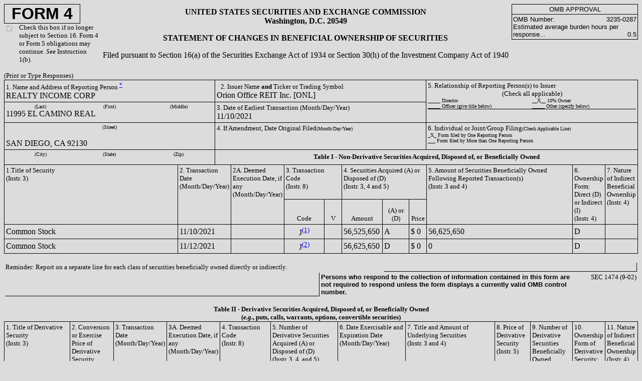

--- FILE ---
content_type: text/html; charset=UTF-8
request_url: https://www.onlreit.com/investors/sec-filings/all-sec-filings/content/0001104659-21-139454/tm2132948-1_4seq1.html
body_size: 3379
content:
<html>
<head>
<meta http-equiv="Content-Type" content="text/html; charset=UTF-8">
<title> Ownership Submission </title>
<style>
  td { border: solid black;
         border-top-width: 0;
	 border-right-width: 1;
	 border-bottom-width: 1;
	 border-left-width: 0;
     }
  </style>
</head>
<body BGCOLOR="DCDCDC">
<table cellpadding="0" cellspacing="0" border="0" width="100%"><tr>
<td width="15%" style="border:none" valign="top">
<div style="width: 150; border: solid black; border-top-width: 1; border-left-width: 1; border-right-width: 1; border-bottom-width: 1"><font face="Arial" size="+3"><b><center>FORM 4</center></b></font></div>
<table cellpadding="0" cellspacing="0" border="0"><tr>
<td valign="top" style="border:none" width="30"><input type="checkbox" checked onclick="return false" disabled></td>
<td valign="top" style="border:none"><font size="2">Check this box if no longer subject to Section 16.  Form 4 or Form 5 obligations may continue.  <i>See</i> Instruction 1(b).</font></td>
</tr></table>
</td>
<td width="65%" align="center" style="border:none">
<b><font size="3">
	UNITED STATES SECURITIES AND EXCHANGE COMMISSION<br>
	Washington, D.C. 20549<p></p></font></b><font size="3"><b>STATEMENT OF CHANGES IN BENEFICIAL OWNERSHIP OF SECURITIES</b><p></p>
	Filed pursuant to Section 16(a) of the Securities Exchange Act of 1934 or Section 30(h) of the Investment Company Act of 1940
	</font>
</td>
<td width="20%" valign="top" style="border:none"><table cellpadding="2" cellspacing="0" border="0">
<tr><td align="center" style="border: solid black; border-top-width: 1; border-left-width: 1; border-right-width: 1; border-bottom-width: 1"><font face="Arial" size="2">OMB APPROVAL</font></td></tr>
<tr><td style="border: solid black; border-top-width: 0; border-left-width: 1; border-right-width: 1; border-bottom-width: 1"><font face="Arial" size="2"><table cellpadding="0" cellspacing="0" border="0" width="100%">
<td style="border:none"><font face="Arial" size="2">OMB Number:</font></td>
<td align="right" style="border:none"><font face="Arial" size="2">3235-0287</font></td>
</table>
<table cellpadding="0" cellspacing="0" border="0" width="100%">
<td style="border:none"><font face="Arial" size="2">Estimated average burden hours per response...</font></td>
<td align="right" valign="bottom" style="border:none"><font face="Arial" size="2">0.5</font></td>
</table></font></td></tr>
</table></td>
</tr></table>
<p></p>
<font size="-1">(Print or Type Responses)</font><table cellspacing="0" cellpadding="0" border="0" width="100%">
<tr><td style="border-top-width: 0; border-left-width: 0; border-right-width: 0; border-bottom-width: 0"><table cellpadding="3" cellspacing="0" border="0" width="100%">
<tr>
<td width="33%" valign="top" style="border: solid black; border-width: 1"><table cellpadding="0" cellspacing="0" border="0" width="100%">
<tr><td valign="top" width="100%" style="border:none"><font size="2">1. Name and Address of Reporting Person <a href="#*"><sup>*</sup></a></font></td></tr>
<tr><td valign="top" width="33%" style="border:none">REALTY INCOME CORP</td></tr>
</table></td>
<td valign="top" width="33%" style="border: solid black; border-top-width: 1; border-left-width: 0; border-right-width: 1; border-bottom-width: 1"> 
	      <font size="2">2. Issuer Name <b>and</b> Ticker or Trading Symbol</font><br>Orion Office REIT Inc. [ONL]
	      </td>
<td rowspan="2" valign="top" width="33%" style="border: solid black; border-top-width: 1; border-left-width: 0; border-right-width: 1; border-bottom-width: 1">
<font size="2">5. Relationship of Reporting Person(s) to Issuer<br><center>(Check all applicable)</center></font><table cellspacing="0" cellpadding="0" border="0" width="100%" align="center">
<tr>
<td valign="top" style="border:none" width="50%"><font size="1">_____ Director</font></td>
<td valign="top" style="border:none" width="50%"><font size="1">__X__ 10% Owner</font></td>
</tr>
<tr>
<td valign="top" style="border:none" width="50%"><font size="1">_____ Officer (give title below)</font></td>
<td valign="top" style="border:none" width="50%"><font size="1">_____ Other (specify below)</font></td>
</tr>
<tr><td colspan="2" align="center" style="border: solid black; border-top-width: 0; border-left-width: 0; border-right-width: 0; border-bottom-width: 1"><font size="2"></font></td></tr>
</table>
</td>
</tr>
<tr>
<td valign="top" style="border: solid black; border-top-width: 0; border-left-width: 1; border-right-width: 1; border-bottom-width: 1">
<center><table cellpadding="0" cellspacing="0" border="0" width="100%"><tr>
<td style="border: none" width="33%"><center><font size="1">(Last)</font></center></td>
<td style="border:none" width="33%"><center><font size="1">(First)</font></center></td>
<td style="border:none" width="33%"><center><font size="1">(Middle)</font></center></td>
</tr></table></center>11995 EL CAMINO REAL</td>
<td valign="top">
<font size="2">3. Date of Earliest Transaction (Month/Day/Year)</font><br>11/10/2021</td>
</tr>
<tr>
<td valign="top" style="border: solid black; border-top-width: 0; border-left-width: 1; border-right-width: 1; border-bottom-width: 1">
<table cellpadding="0" cellspacing="0" border="0" width="100%"><tr><td valign="top" colspan="3" width="100%" style="border:none">
<center><font size="1">(Street)</font></center>
<br>
</td></tr></table>SAN DIEGO, CA 92130</td>
<td valign="top">
<font size="2">4. If Amendment, Date Original Filed</font><font size="1">(Month/Day/Year)</font><br>
</td>
<td valign="top">
<font size="2">6. Individual or Joint/Group Filing</font><font size="1">(Check Applicable Line)</font><br><font size="1">
		  _X_ Form filed by One Reporting Person<br>
		  ___ Form filed by More than One Reporting Person
		</font>
</td>
</tr>
<tr>
<td valign="top" style="border: solid black; border-top-width: 0; border-left-width: 1; border-right-width: 1; border-bottom-width: 1"><table cellpadding="0" cellspacing="0" border="0" width="100%"><tr>
<td style="border:none" width="33%"><center><font size="1">(City)</font></center></td>
<td style="border:none" width="33%"><center><font size="1">(State)</font></center></td>
<td style="border:none" width="33%"><center><font size="1">(Zip)</font></center></td>
</tr></table></td>
<td colspan="3" height="30"><center><b><font size="2">Table I - Non-Derivative Securities Acquired, Disposed of, or Beneficially Owned</font></b></center></td>
</tr>
</table></td></tr>
<tr><td style="border-top-width: 0; border-left-width: 0; border-right-width: 0; border-bottom-width: 0"><table cellpadding="3" cellspacing="0" border="0" width="100%">
<tr>
<td width="33%" rowspan="2" valign="top" style="border: solid black; border-top-width: 0; border-left-width: 1; border-right-width: 1; border-bottom-width: 1"><font size="2">1.Title of Security<br>(Instr. 3)</font></td>
<td width="8%" valign="top" rowspan="2"><font size="2">2. Transaction Date (Month/Day/Year)</font></td>
<td width="8%" valign="top" rowspan="2"><font size="2">2A. Deemed Execution Date, if any (Month/Day/Year)</font></td>
<td width="10%" valign="top" colspan="2"><font size="2">3. Transaction Code<br>(Instr. 8)</font></td>
<td width="14%" valign="top" colspan="3"><font size="2">4. Securities Acquired (A) or Disposed of (D)<br>(Instr. 3, 4 and 5)</font></td>
<td width="27%" valign="top" rowspan="2"><font size="2">5. Amount of Securities Beneficially Owned Following Reported Transaction(s)<br>(Instr. 3 and 4)</font></td>
<td width="27%" valign="top" rowspan="2"><font size="2">6. Ownership Form: Direct (D) or Indirect (I)<br>(Instr. 4)</font></td>
<td width="27%" valign="top" rowspan="2"><font size="2">7. Nature of Indirect Beneficial Ownership<br>(Instr. 4)</font></td>
</tr>
<tr>
<td valign="bottom" align="center"><font size="2">Code</font></td>
<td valign="bottom" align="center"><font size="2">V</font></td>
<td valign="bottom" align="center"><font size="2">Amount</font></td>
<td valign="bottom" align="center"><font size="2">(A) or (D)</font></td>
<td valign="bottom" align="center"><font size="2">Price</font></td>
</tr>
<tr>
<td style="border: solid black; border-top-width: 0; border-left-width: 1; border-right-width: 1; border-bottom-width:1">
                Common Stock
            </td>
<td>11/10/2021</td>
<td>
		   
		</td>
<td align="center">J<a href="#F1"><sup>(1)</sup></a>
</td>
<td align="center">
	           
        	 </td>
<td>
                    56,525,650
                </td>
<td>
                    A
                </td>
<td>
	          $
                    
        0
      
                </td>
<td>
                    56,625,650
                </td>
<td>
                    D
                </td>
<td>
		   
		</td>
</tr>
<tr>
<td style="border: solid black; border-top-width: 0; border-left-width: 1; border-right-width: 1; border-bottom-width:1">
                Common Stock
            </td>
<td>11/12/2021</td>
<td>
		   
		</td>
<td align="center">J<a href="#F2"><sup>(2)</sup></a>
</td>
<td align="center">
	           
        	 </td>
<td>
                    56,625,650
                </td>
<td>
                    D
                </td>
<td>
	          $
                    
        0
      
                </td>
<td>
                    
        0
      
                </td>
<td>
                    D
                </td>
<td>
		   
		</td>
</tr>
</table></td></tr>
</table>
<p></p>
<table width="100%">
<tr>
<td style="border:none" colspan="2" width="60%"><font size="2">Reminder: Report on a separate line for each class of securities beneficially owned directly or indirectly.</font></td>
<td colspan="2"></td>
</tr>
<tr>
<td width="50%"></td>
<td colspan="2" style="border:none"><font face="Arial" size="2"><b>Persons who respond to the collection of information contained in this form are not required to respond unless the form displays a currently valid OMB control number.</b></font></td>
<td width="10%" style="border:none" align="right" valign="top"><font size="2">SEC 1474 (9-02)</font></td>
</tr>
</table>
<p></p>
<font size="2"><center><b>Table II - Derivative Securities Acquired, Disposed of, or Beneficially Owned<br>
    (<i>e.g.</i>, puts, calls, warrants, options, convertible securities)</b></center></font><table cellpadding="3" cellspacing="0" border="0">
<tr>
<td width="15%" valign="top" rowspan="2" style="border: solid black; border-top-width: 1; border-left-width: 1; border-right-width: 1; border-bottom-width: 1"><font size="2">1. Title of Derivative Security<br>(Instr. 3)</font></td>
<td width="8%" valign="top" rowspan="2" style="border: solid black; border-top-width: 1; border-left-width: 0; border-right-width: 1; border-bottom-width: 1"><font size="2">2. Conversion or Exercise Price of Derivative Security</font></td>
<td width="8%" valign="top" rowspan="2" style="border: solid black; border-top-width: 1; border-left-width: 0; border-right-width: 1; border-bottom-width: 1"><font size="2">3. Transaction Date (Month/Day/Year)</font></td>
<td width="8%" valign="top" rowspan="2" style="border: solid black; border-top-width: 1; border-left-width: 0; border-right-width: 1; border-bottom-width: 1"><font size="2">3A. Deemed Execution Date, if any (Month/Day/Year)</font></td>
<td width="10%" valign="top" colspan="2" style="border: solid black; border-top-width: 1; border-left-width: 0; border-right-width: 1; border-bottom-width: 1"><font size="2">4. Transaction Code<br>(Instr. 8)</font></td>
<td width="15%" valign="top" colspan="2" style="border: solid black; border-top-width: 1; border-left-width: 0; border-right-width: 1; border-bottom-width: 1"><font size="2">5. Number of Derivative Securities Acquired (A) or Disposed of (D)<br>(Instr. 3, 4, and 5)</font></td>
<td width="10%" valign="top" colspan="2" style="border: solid black; border-top-width: 1; border-left-width: 0; border-right-width: 1; border-bottom-width: 1"><font size="2">6. Date Exercisable and Expiration Date<br>(Month/Day/Year)</font></td>
<td width="20%" valign="top" colspan="2" style="border: solid black; border-top-width: 1; border-left-width: 0; border-right-width: 1; border-bottom-width: 1"><font size="2">7. Title and Amount of Underlying Securities<br>(Instr. 3 and 4)</font></td>
<td width="8%" valign="top" rowspan="2" style="border: solid black; border-top-width: 1; border-left-width: 0; border-right-width: 1; border-bottom-width: 1"><font size="2">8. Price of Derivative Security<br>(Instr. 5)</font></td>
<td width="8%" valign="top" rowspan="2" style="border: solid black; border-top-width: 1; border-left-width: 0; border-right-width: 1; border-bottom-width: 1"><font size="2">9. Number of Derivative Securities Beneficially Owned Following Reported Transaction(s)<br>(Instr. 4)</font></td>
<td width="8%" valign="top" rowspan="2" style="border: solid black; border-top-width: 1; border-left-width: 0; border-right-width: 1; border-bottom-width: 1"><font size="2">10. Ownership Form of Derivative Security: Direct (D) or Indirect (I)<br>(Instr. 4)</font></td>
<td width="8%" valign="top" rowspan="2" style="border: solid black; border-top-width: 1; border-left-width: 0; border-right-width: 1; border-bottom-width: 1"><font size="2">11. Nature of Indirect Beneficial Ownership<br>(Instr. 4)</font></td>
</tr>
<tr>
<td valign="bottom" align="center"><font size="2">Code</font></td>
<td valign="bottom" align="center"><font size="2">V</font></td>
<td valign="bottom" align="center"><font size="2">(A)</font></td>
<td valign="bottom" align="center"><font size="2">(D)</font></td>
<td><font size="2">Date Exercisable</font></td>
<td><font size="2">Expiration Date</font></td>
<td><font size="2">Title</font></td>
<td><font size="2">Amount or Number of Shares</font></td>
</tr>
</table>
<p></p>
<h2>Reporting Owners</h2>
<table cellpadding="3" cellspacing="0" border="0">
<tr>
<td rowspan="2" align="center" style="border: solid black; border-top-width: 1; border-left-width: 1; border-right-width: 1; border-bottom-width: 1"><b><font size="2">Reporting Owner Name / Address</font></b></td>
<td colspan="4" align="center" style="border: solid black; border-top-width: 1; border-left-width: 0; border-right-width: 1; border-bottom-width: 1"><b><font size="2">Relationships</font></b></td>
</tr>
<tr>
<td> <font size="2">Director</font>
</td>
<td> <font size="2">10% Owner</font>
</td>
<td> <font size="2">Officer</font>
</td>
<td> <font size="2">Other</font>
</td>
</tr>
<tr>
<td style="border: solid black; border-top-width: 0; border-left-width: 1; border-right-width: 1; border-bottom-width: 1">REALTY INCOME CORP<br>11995 EL CAMINO REAL<br>SAN DIEGO, CA 92130</td>
<td align="center"> 
	</td>
<td align="center"> 
	
            X
	  </td>
<td> 
	</td>
<td>
	     
	  </td>
</tr>
</table>
<h2>Signatures</h2>
<dd></dd>
<table cellpadding="3" cellspacing="0" border="0">
<tr>
<td style="border: solid black; border-top-width: 0; border-right-width: 0; border-left-width: 0; border-bottom-width: 1"> /s/ Michelle Bushore, Executive Vice President, Chief Legal officer, General Counsel and Secretary of Realty Income Corporation</td>
<td rowspan="2" width="50"></td>
<td style="border: solid black; border-top-width: 0; border-right-width: 0; border-left-width: 0; border-bottom-width: 1"> 
	11/15/2021</td>
</tr>
<tr>
<td style="border: none" align="center" valign="top"><font size="1"><sup><a href="#**">**</a></sup>Signature of Reporting Person</font></td>
<td style="border: none" align="center" valign="top">
<font size="1">Date</font><p></p>
</td>
</tr>
</table>
<h2>Explanation of Responses:</h2>
<dd></dd>
<table cellpadding="3" cellspacing="0" border="0">
<tr>
<td style="border:none"><font size="2"><b><a name="#*">*</a></b></font></td>
<td style="border:none"><font size="2">If the form is filed by more than one reporting person, <i>see</i> Instruction 4(b)(v).</font></td>
</tr>
<tr>
<td style="border:none"><font size="2"><b><a name="#**">**</a></b></font></td>
<td style="border:none"><font size="2">Intentional misstatements or omissions of facts constitute Federal Criminal Violations.  <i>See</i> 18 U.S.C. 1001 and 15 U.S.C. 78ff(a).</font></td>
</tr>
<tr>
<td style="border:none"><font size="2"><b>(<a name="#F1"></a>1)</b></font></td>
<td style="border:none"><font size="2">In connection with the spin-off (the "Spin-Off") of the Issuer by Realty Income Corporation ("Realty Income"), on November 10, 2021, the Issuer issued to Realty Income, its sole stockholder, 56,525,650 shares of common stock, par value $0.001 per share, of the Issuer.</font></td>
</tr>
<tr>
<td style="border:none"><font size="2"><b>(<a name="#F2"></a>2)</b></font></td>
<td style="border:none"><font size="2">In connection with the Spin-Off, on November 12, 2021, Realty Income distributed 100% of the outstanding shares of common stock, par value $0.001 per share, of the Issuer to the holders of record of Realty Income common stock as of the close of business on November 2, 2021, the record date for the Spin-Off.</font></td>
</tr>
</table>
<p></p>
<dd></dd>
<font size="2">Note: File three copies of this Form, one of which must be manually signed.  If space is insufficient, <i>see</i> Instruction 6 for procedure.</font><p></p>
<dd></dd>
<font size="2">Potential persons who are to respond to the collection of information contained in this form are not required to respond unless the form displays a currently valid OMB number.</font>
</body>
</html>
